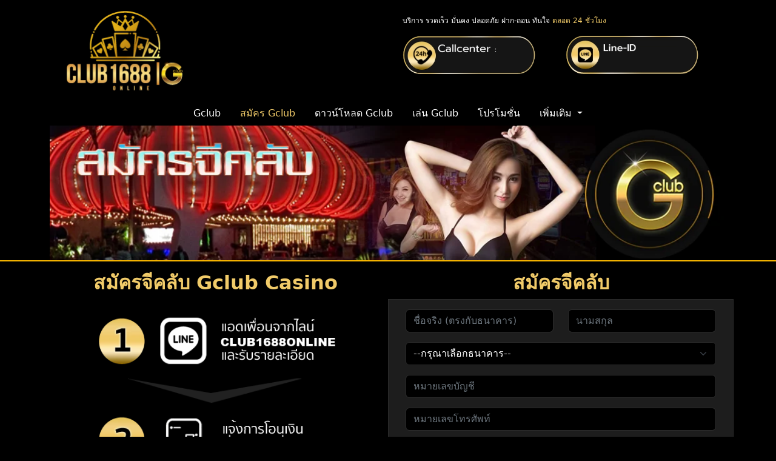

--- FILE ---
content_type: text/html
request_url: https://www.club1688.club/register.html
body_size: 3731
content:
<!doctype html>
<html lang="th">
<head>
  <title>Register Gclub | สมัครจีคลับ</title>
  <!-- Required meta tags -->
  <meta charset="utf-8">
  <meta name="viewport" content="width=device-width, initial-scale=1, shrink-to-fit=no">
  <meta name="description" content="สมัครจีคลับ สมัครคาสิโนออนไลน์จีคลับ Gclub กับเรา มีโปรโมชั่นเด็ดมาเรื่อย ๆ โบนัสทุกยอดเติม หรือ คืนยอดเสีย เรามีรากทางการเงินที่มั่นคง">
  <meta name="keywords" content="สมัคร Gclub,สมัครบาคาร่า,สมัครจีคลับมือถือ,สมัครจีคลับ,สมัครบาคาร่าออนไลน์,สมัครคาสิโน">
  <!-- Bootstrap CSS v5.2.1 -->
  <link rel="shortcut icon" href="images/favicon.ico" />
  <link href="css/bootstrap.min.css" rel="stylesheet">
  <link href="css/custom.css" rel="stylesheet">
  <link rel="canonical" href="https://www.club1688.club/register.html"/>
</head>
<body>
  <header class="header">
     <div class="container">
        <div class="row justify-content-center align-items-center g-2">
            <div class="col-md-6 col-sm-12 top-logo">
                <a href="https://www.club1688.club/">
                <img src="images/club1688_logo.webp" class="mylogo align-content-center mt-3 pb-2" alt="logo club1688" width="220">
              </a>
            </div>
            <div class="col-md-6 col-sm-12 row">
                <div class="col-12 top-title">
                  บริการ รวดเร็ว มั่นคง ปลอดภัย ฝาก-ถอน ทันใจ <span class="color-main">ตลอด 24 ชั่วโมง</span>
                </div>
                <div class="col-6"><img src="images/top-tel.webp" class="align-content-end img-top" alt="โทร club1688" width="100%"></div>
                <div class="col-6"><img src="images/top-line.webp" class="align-content-start img-top" alt="line club1688" width="100%"></div>
            </div>
        </div>
     </div>
     <nav class="main-menu pt-2">
        <div class="container">
          <ul class="nav justify-content-center align-items-center">
            <li class="nav-item">
              <a class="nav-link " aria-current="page" href="https://www.club1688.club/index.html">Gclub</a>
            </li>
            <li class="nav-item">
              <a class="nav-link active" href="https://www.club1688.club/register.html">สมัคร Gclub</a>
            </li>
            <li class="nav-item">
              <a class="nav-link" href="https://www.club1688.club/download.html">ดาวน์โหลด Gclub</a>
            </li>
            <li class="nav-item">
              <a class="nav-link" href="https://www.club1688.club/mobile.html">เล่น Gclub</a>
            </li>
            <li class="nav-item">
              <a class="nav-link" href="https://www.club1688.club/promotion.html">โปรโมชั่น</a>
            </li>
            <li class="nav-item dropdown">
              <a class="nav-link dropdown-toggle" href="#" id="navbarDropdown" role="button" data-bs-toggle="dropdown" aria-expanded="false">
                เพิ่มเติม
              </a>
              <ul class="dropdown-menu" aria-labelledby="navbarDropdown">
                <li><a class="dropdown-item" href="https://www.club1688.club/rule.html">Gclub กฏและกติกา</a></li>
                <li><a class="dropdown-item" href="https://www.club1688.club/casino.html">Gclub คาสิโน</a></li>
                <li><a class="dropdown-item" href="#">Gclub บาคาร่า</a></li>
                <li><a class="dropdown-item" href="#">Gclub รูเล็ต</a></li>
                <li><a class="dropdown-item" href="#">Gclub สล็อต</a></li>
                <li><a class="dropdown-item" href="#">Gclub ไฮโล</a></li>
                <li><a class="dropdown-item" href="#">Gclub เสือมังกร</a></li>
                <li><hr class="dropdown-divider"></li>
                <li><a class="dropdown-item" href="https://www.club1688.club/blog.html">บทความ</a></li>
                <li><a class="dropdown-item" href="https://www.club1688.club/contact.html">ติดต่อเรา</a></li>
              </ul>
            </li>
          </ul>
        </div>
     </nav>
  </header>
  <main class="main-content">
    <section class="main-bander">
        <div class="container">
            <div class="row">
                <div class="col">
                    <img src="images/tab-register1.webp" width="100%">
                </div>
            </div>
        </div>
    </section>
    <section class="content-main">
      <div class="container pt-3">
        <div class="row">
            <div class="col-md-6 col-sm-12  text-center">
                <h1 class="h2 color-main fw-bold">สมัครจีคลับ Gclub Casino</h1>
                <img src="images/step2.webp" width="100%" style="max-width: 450px;">
            </div>
            <div class="col-md-6 col-sm-12  text-center">
                <h2 class="fs-2 color-main fw-bold">สมัครจีคลับ</h2>
                <div class="row frm-register p-3">
                    <div class="col-md-6 mb-3">
                        <input class="form-control" type="text" placeholder="ชื่อจริง (ตรงกับธนาคาร)" >
                    </div>
                    <div class="col-md-6 mb-3">
                        <input class="form-control" type="text" placeholder="นามสกุล" >
                    </div>
                    <div class="col-12 mb-3">
                        <select name="bank" class="form-select">
                            <option>--กรุณาเลือกธนาคาร--</option>
                            <option value="1">กรุงเทพ</option>
                            <option value="2">กสิกรไทย</option>
                            <option value="3">กรุงไทย</option>
                            <option value="4">ไทยพาณิชย์</option>
                            <option value="10">ทหารไทย</option>
                            <option value="11">กรุงศรีอยุธยา</option>
                            <option value="14">ออมสิน</option>
                            <option value="15">ธนชาติ</option>
                            <option value="16">ธกส</option>
                            <option value="17">UOB</option>
                            <option value="18">ธนาคารอาคารสงเคราะห์</option>
                        </select>
                    </div>
                    <div class="col-12 mb-3">
                        <input class="form-control" type="text" placeholder="หมายเลขบัญชี" >
                    </div>
                    <div class="col-12 mb-3">
                        <input class="form-control" type="text" placeholder="หมายเลขโทรศัพท์" >
                    </div>
                    <div class="col-12 mb-3">
                        <input class="form-control" type="text" placeholder="ไอดีไลน์" >
                    </div>
                    <div class="col-12 mb-3">
                        <input class="form-control" type="text" placeholder="ตั้งรหัสถอน (เป็นตัวเลข 4 ตัว ใช้แจ้งถอนเงิน)" >
                    </div>
                    <div class="col-12 mb-3 form-check text-start ps-5">
                        <input type="checkbox" class="form-check-input" id="exampleCheck1">
                        <label class="form-check-label" for="exampleCheck1">ยืนยันข้อมูลที่เป็นจริง</label>
                    </div>
                    <div class="col-12 mb-3  text-start">
                        <div class="form-text text-danger">กรุณากรอกข้อมูลตามความเป็นจริงทุกประการใช้บัญชีที่สมัครในการทำรายการ ฝาก-ถอน เท่านั้น กรณีใช้บัญชีอื่นเราขอสงวนสิทธิในการทำรายการขอบคุณค่ะ
                        </div>
                    </div>
                    <div class="col-12 text-center">
                        <input type="submit" id="button" class="btn-register" value="สมัครสมาชิก">
                    </div>
                </div>
            </div>
            <div class="col-12 mt-3 text-start">
                <h3 class="color-main fs-4 fw-bold mt-5">สมัครจีคลับ สมัครเล่นบาคาร่าออนไลน์ต้องทำอย่างไร ?</h3>
                <p>สมัครจีคลับสำหรับวิธีการที่สมัครสมาชิกเล่นพนันเดิมพันออนไลน์ครบวงจรได้ในหนึ่งเดียว เปิดให้บริการสมัครสมาชิกฟรี พร้อมเข้าสู่ระบบการเล่นพนันได้ทันทีหลังจากสมัครเสร็จร่วมเดิมพันได้ทันที เล่นพนันเกมส์ที่ชอบได้อย่างเร้าใจ</p>
                <strong class="color-main">ขั้นตอนการสมัครจีคลับและสมัครบาคาร่าออนไลน์</strong>
                <p>สำหรับการ<a class="color-main fw-bold" href="https://www.club1688.club/register.html">สมัครจีคลับ</a>และสมัครบาคาร่าออนไลน์ มีขั้นตอนไม่ยาก มีรายละเอียดดังนี้</p>
                <ul>
                    <li>เริ่มต้นจากการติดต่อกับเจ้าหน้าที่เพื่อต้องการสมัครบาคาร่า ซึ่งเป็นขั้นตอนที่ง่ายรวดเร็วไม่ต้องเสียค่าสมัคร</li>
                    <li>จากนั้นให้แจ้งข้อมูลความเป็นส่วนของผู้สมัครเช่น ชื่อ นามสกุล หมายเลขบัญชี เป็นข้อมูลขั้นพื้นฐานที่ต้องใช้ในการสมัคร สิ่งสำคัญทุกท่านต้องให้ข้อมูลตามจริง</li>
                    <li>หลังจากนั้นให้ทำรายการโอนเงินฝากเข้าสู่ระบบ โดยสามารถเลือกใช้ธนาคารได้หลากหลาย พร้อมทั้งเก็บสลิปการโอนไว้เป็นหลักฐาน และทำรายการยืนยันยอดการฝากเงินกับเจ้าหน้าที่</li>
                    <li>หลังจากนั้นไม่นานเจ้าหน้าที่จะทำการส่งรหัสยูสเซอร์เนมเพื่อให้สมาชิกทุกท่านนำมาไว้ใช้สำหรับล็อกอินเข้าสู่ระบบ</li>
                </ul>
                <h3 class="color-main fs-4 fw-bold mt-5">สมัครบาคาร่าแล้วสามารถล็อกอินเข้าใช้งานได้ทันที</h3>
                <p> การสมัครบาคาร่าเพื่อต้องการเข้าร่วมเดิมพันสามารถเลือกใช้บริการได้อย่างมั่นใจ หลังจากที่ทำรายการสมัครเสร็จทุกสามารถเข้าร่วมเล่นพนันในระบบการเดิมพันออนไลน์ได้ทันที 
                    รูปแบบการเล่นพนันออนไลน์ผ่านเว็บไซต์จำเป็นต้องสะดวกใช้งานทุกครั้ง หลังจากสมัครสมาชิกไม่นานเกิน 5 นาทีทุกท่านก็สามารถท่องโลกแห่งการเดิมพันออนไลน์ได้อย่างเร้าใจ 
                    ปัจจุบันนี้รูปแบบการใช้งานผ่านเว็บไซต์ทุกคนมีช่วงเวลาของการเดิมพันได้ทันที จึงเป็นจุดเด่นที่สมาชิกหลายคนชื่นชอบ 
                    พร้อมทั้งเลือกเล่นพนันได้ทันทีไม่ต้องกังวลหรือระแวงเรื่องเวลาในการเล่นพนัน จึงมีส่วนช่วยให้การเล่นพนันเว็บไซต์ในเวลานี้ปลอดภัยสูงช่วยลดขั้นตอนการใช้งานต่าง ๆ ได้มาก 
                    จึงเป็นเหตุผลหนึ่งที่นักพนันส่วนมากนิยมสมัครสมาชิก เข้าร่วมเล่นพนันผ่านเว็บไซต์ชั้นำได้ว่องไวสมดั่งใจที่ต้องการมากสุด</p>
                <p class="mt-2">ปัจจุบันนี้ความนิยมของการเล่นพนันผ่านเว็บไซต์เป็นกระแสอย่างมาก จึงมีระบบขั้นตอนการใช้บริการที่อิสระ
                     สมัครสมาชิก<a class="color-main fw-bold" href="https://www.club1688.club">จีคลับ</a>เสร็จปุ๊บก็พร้อมใช้งานล็อกอินเข้าสู่ระบบโลกแห่งการเดิมพันได้อย่างมั่นใจ เพื่อไม่ให้เป็นการเสียเวลาของการใช้งานทุกท่านสามารถเข้าร่วมเล่นพนันได้ทันทีหลังจากลงทะเบียนเสร็จ 
                     ไม่ว่าจะเป็นช่วงเวลาในการสมัครช่วงเวลาใดก็ตาม ทั้งนี้การเดิมพันออนไลน์ยังรองรับการใช้งานผ่านมือถือและคอมพิวเตอร์ใช้งานคล่องตัว จึงเป็นคำตอบที่ดีที่สุดในตอนนี้ 
                     หากต้องการหาแหล่งพนันที่ปลอดภัยสูงสุดต้องไม่พลาดร่วมเป็นสมาชิกจีคลับรับรองคุ้ม</p>

            </div>

        </div>
      </div>
    </section>
    <section class="content-promotion pt-3 mt-5 pb-3">
      <div class="container">
        <div class="row">
          <div class="col-12">
             <img src="images/bank.webp" style="max-width:858px; width:100%;" alt="gclub ฝากถอนเร็ว">
          </div>
        </div>
      </div>
    </section>
  </main>
  <footer class="footer pt-3 mt-2">
      <div class="container">
        <div class="row">
          <div class="col-12 footer-menu align-content-center text-center fs-5 fw-bold">
            <a href="https://www.club1688.club/index.html">Gclub</a>
            <a href="https://www.club1688.club/register.html">สมัครบาคาร่า</a>
            <a href="https://www.club1688.club/download.html">ดาวน์โหลด</a>
            <a href="https://www.club1688.club/mobile.html">จีคลับมือถือ</a>
            <a href="https://www.club1688.club/index.html">แจ้งถอน Gclub</a>
            <a href="https://www.club1688.club/index.html">slotsexy</a>
            <a href="https://www.club1688.club/promotion.html">โปรโมชั่น Gclub</a>
          </div>
          <div class="col-12 mt-4 mb-2 text-center">
            <img src="images/border.webp" alt="Gclub boder" style="max-width:598px; width:100%" >
          </div>
          <div class="col-4 text-center">
            <a href="https://www.club1688.club">
              <img src="images/club1688_logo.webp" class="mylogo align-content-center mt-3 pb-2" alt="logo club1688" width="220">
            </a>
          </div>
          <div class="col-8 pt-3">
            club168.club คือเว็บคาสิโนออนไลน์อันดับหนึ่ง เป็นเว็บบาคาร่าที่น่าเชื่อถือ เรามีความปลอดภัยและใช้งานง่าย 
            มีความมั่นคงทางด้านการเงิน พบกับแหล่งเดิมพันมากมายบนเว็บออนไลน์ของเรา เช่น การพนันกีฬา,คาสิโนสด,เกมส์ต่างๆ,บาคาร่าออนไลน์
             และไพ่โป๊กเกอร์ เราคือทางเลือกสุดท้ายที่คุณจะต้องลอง เงินรางวัลมากมายรอคุณอยู่
          </div>
          <div class="col-12 text-center mt-3 pb-3">
            <img src="images/w3c.webp"  style="max-width:300px; width:100%" />
          </div>
        </div>
      </div>
    <!-- place footer here -->
  </footer>
  <!-- Bootstrap JavaScript Libraries -->
  <script src="js/popper.min.js"></script>
  <script src="js/bootstrap.min.js"></script>
</body>

</html>

--- FILE ---
content_type: text/css
request_url: https://www.club1688.club/css/custom.css
body_size: 556
content:
body ,.header,.main-content,.footer{
    background-color: black;
}
.header .top-title{
    height: 30px;
    font-size: 12px;
    color: #fff !important;
}
.mylogo{
    width: 100%;
    max-width: 220px;
}
.img-top{
    width: 100%;
    max-width: 220px;
}
.color-main{
    color: #f1cb69 !important;
}
.color-white{
    color: #fff !important;
}
.main-menu{
   background-color: #000;
}
.main-menu ul.nav a{
    color: #fff !important;
}
.main-menu ul.nav a.active{
    color: #f1cb69 !important;
}
ul.dropdown-menu {
    background-color: #000;
}
.main-menu ul.nav li:hover, ul.dropdown-menu li:hover a{
    background-color: #fcb900;
}
.main-slide{
    background-color: black;
}
.main-slide #carouselExampleCaptions .carousel-item img{
    height: 100%;
    min-height: 250px !important;
}
.main-slide #carouselExampleCaptions1 .carousel-item img{
    max-height: 250px !important;
}
.content-main,.footer, .article{
    border-top: solid 2px #fcb900;
    color: #fff;
}
.content-main .h1{
    font-size: 24px !important;
    font-weight: bold;
}
ิ.bdtop{
    border-top: solid 2px #fcb900;
}
.frm-register{
    background:#1d1d1d; 
    border:solid 1px #2b2b2b;
}
.frm-register input,.frm-register select{
    background-color: #000;
    border:solid 1px #2b2b2b;
    color: #fff;
}
.frm-register input:hover{
    background-color: #000;
}
.btn-register {
    background-image: linear-gradient(#d19e24, #f4e185, #b67505);
    text-shadow: 1px 1px 2px fef4a6, 0 0 25px #fef4a6, 0 0 5px #fef4a6;
    color: #000 !important;
    border-radius: 50px;
    font-size: 18px;
    width: 170px;
    padding: 10px 0px 10px 5px;
    text-align: center;
    border: solid 1px #fff4a2;
}

.footer a{
    color: #fff !important;
    text-decoration: none;
}
.footer-menu a:hover{
    color: #fcb900 !important;
}
.card{
    background-color: #000;
}
.content-promotion{
    border-top: solid 2px #fcb900;
    text-align: center;
}
.page-download a{
    text-decoration: none;
}
.page-download .card{
    background: #232323;
    color: #fff;
}

@media screen and (max-width: 900px) {
    .top-logo {
      text-align: center;
    }
  }